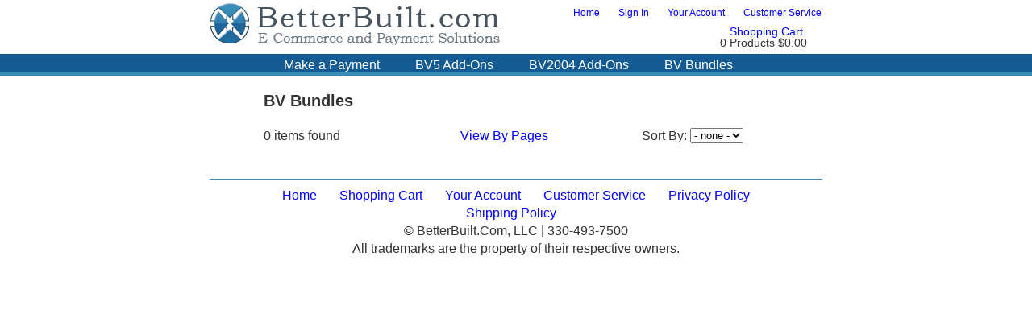

--- FILE ---
content_type: text/html; charset=utf-8
request_url: http://merchantcheckout.com/category.aspx?categoryID=2
body_size: 4475
content:

<!DOCTYPE HTML PUBLIC "-//W3C//DTD HTML 4.0 Transitional//EN">
<HTML>
	<HEAD>
		<title>
			BV Bundles
		</title>
		<meta content="http://schemas.microsoft.com/intellisense/ie5" name="vs_targetSchema">
		<meta name="Description" content="BV Bundles" />
		<meta name="Keywords" content="BV Bundles" />
		<link href="BVThemes/checkout/print.css" type="text/css" media="print" rel="stylesheet" /><link href="BVThemes/checkout/styles.css" type="text/css" media="screen" rel="stylesheet" />
	</HEAD>
	<body class="categorypage">
		<form name="Form1" method="post" action="./category.aspx?categoryID=2" id="Form1">
<div>
<input type="hidden" name="__EVENTTARGET" id="__EVENTTARGET" value="" />
<input type="hidden" name="__EVENTARGUMENT" id="__EVENTARGUMENT" value="" />
<input type="hidden" name="__LASTFOCUS" id="__LASTFOCUS" value="" />
<input type="hidden" name="__VIEWSTATE" id="__VIEWSTATE" value="/[base64]/[base64]" />
</div>

<script type="text/javascript">
//<![CDATA[
var theForm = document.forms['Form1'];
if (!theForm) {
    theForm = document.Form1;
}
function __doPostBack(eventTarget, eventArgument) {
    if (!theForm.onsubmit || (theForm.onsubmit() != false)) {
        theForm.__EVENTTARGET.value = eventTarget;
        theForm.__EVENTARGUMENT.value = eventArgument;
        theForm.submit();
    }
}
//]]>
</script>


<div>

	<input type="hidden" name="__VIEWSTATEGENERATOR" id="__VIEWSTATEGENERATOR" value="A0DDA87A" />
	<input type="hidden" name="__EVENTVALIDATION" id="__EVENTVALIDATION" value="/wEdAAX3OGQOH5ZsyzcgWzCF0UE6m/Um6okaVUl31SogRa44/Us0nb5Gh26wkn6XH9CyTzDF9LixWfFt1HKlajzAS/NWBvTFOMGP7fv/m/b1FIuCO09x7LMpgHhOe4cEtRRR0+MBIAULdMh5tz1VpQKQGBUZ" />
</div>
			<table cellspacing="0" cellpadding="0" border="0" id="container">
				<tr>
					<td colspan="2">
<div id="header">
	<div id="BrandingArea">
		<div id="Logo"><a href="http://www.merchantcheckout.com/" id="Header1_lnkHome"><img src="images/logo.png" id="Header1_LogoImage" border="0" /></a></div>
		<div id="SiteMenu">
			<ul>
			    <li>
			    <a href="default.aspx" id="Header1_newlnkHome">Home</a>
			    </li>
				<li>
					<a id="Header1_LoginStatusControl1_lnkStatus" href="Login.aspx">Sign In</a>

			    </li>
				<li>
					<a id="Header1_lnkMyAccount" href="http://www.merchantcheckout.com/myaccount_Orders.aspx">Your Account</a>
			    </li>
				<li>
					<a id="Header1_lnkCustomerService" href="http://www.merchantcheckout.com/contact.aspx">Customer Service</a>
			    </li>
				</ul>
			<div id="ShoppingCartLink"><a id="Header1_lnkCart" href="http://www.merchantcheckout.com/cart.aspx">Shopping Cart</a></div>
		</div>
		<div id="Header1_MiniCartTotal_MiniCartTotal"><span id="MiniCart"><span id="ItemCount"><span id="Header1_MiniCartTotal_lblItemCount">0 Products</span></span>&nbsp;<span id="SubTotal"><span id="Header1_MiniCartTotal_lblSubTotal">$0.00</span></span></span></div>

	</div>
	<div id="MainMenu">
		
<div id="MenuLevel1">
	<table border="0" cellspacing="0" cellpadding="0"><tr><td class="MenuItem"><a href="/ProductInfo.aspx?productID=invoice" class="actuator">Make a Payment</a></td><td class="MenuItem"><a href="category.aspx?categoryID=5" class="actuator">BV5 Add-Ons</a></td><td class="MenuItem"><a href="category.aspx?categoryID=1" class="actuator">BV2004 Add-Ons</a></td><td class="MenuItemActive"><a href="category.aspx?categoryID=2" class="actuator">BV Bundles</a></td></tr></table>
</div>
<div id="MenuLevel2">
	<table border="0" cellspacing="0" cellpadding="0"><tr></tr></table>&nbsp;
</div>

	</div>
</div>
</td>
				</tr>
				<tr>
					<td id="navcolumn"><div class="HomepageBlock"><div class="CategoryList"><h4><span>Categories</span></h4><div class="CategoryListContent"><span><ul><li><span class="OtherCategory"><a href="/ProductInfo.aspx?productID=invoice">Make a Payment</a></span></li><li><span class="OtherCategory"><a href="category.aspx?categoryID=5" title="BV5 Add-Ons">BV5 Add-Ons</a></span></li><li><span class="OtherCategory"><a href="category.aspx?categoryID=1" title="BV2004 Add-Ons">BV2004 Add-Ons</a></span></li><li><span class="CurrentCategory"><a href="category.aspx?categoryID=2" title="BV Bundles">BV Bundles</a></span></li></ul></span></div></div></div><div class="HomepageBlock"><div align="center" style="background-color:#fff;">
<img src="http://www.merchantcheckout.com/images/pci2.gif" /><br>
BetterBuilt.com is<br> <a href="http://www.merchantcheckout.com/custom.aspx?id=1">PCI Compliant</a>.
</div></div>
</td>
					<td id="ContentColumn">
						<div id="maincontent">
							<div id="BreadCrumbs"><span class="BreadCrumbTrailNoLink">BV Bundles</span>
</div>
								

							<div id="CategoryBanner"></div>
							<h1><span><span id="lblCategoryName">BV Bundles</span></span></h1>
							<div id="Description"></div>
							<div id="CategoryListHeader">
								<table id="LayoutTable" border="0" cellspacing="0" cellpadding="0">
									<tr>
										<td width="33%" align="left"><div id="RecordsFound">
												<span id="lblRecordsFound">0 items found</span>
											</div>
										</td>
										<td width="34%" align="center"><div id="Pager">
												<span id="lblPager"><a href="category.aspx?categoryid=2&startpage=1">View By Pages</a></span>
											</div>
										</td>
										<td width="33%" align="right"><div id="Sorter">
												<table border="0" cellspacing="0" cellpadding="0">
													<tr>
														<td align="right"><span id="lblSorter">Sort By:&nbsp;</span></td>
														<td align="left"><select name="lstSort" onchange="javascript:setTimeout(&#39;__doPostBack(\&#39;lstSort\&#39;,\&#39;\&#39;)&#39;, 0)" id="lstSort">
	<option selected="selected" value="9999">- none -</option>
	<option value="1">Name</option>
	<option value="2">Price</option>

</select></td>
													</tr>
												</table>
											</div>
										</td>
									</tr>
								</table>
							</div>
							<div id="Records"></div>
							<div id="ErrorMessage">&nbsp;</div>
						</div>
					</td>
				</tr>
				<tr>
					<td colspan="2">
<div id="footer">
	<div id="footermenu"><a id="footer_linkHome" href="http://www.merchantcheckout.com/">Home</a>&nbsp;&nbsp;
		<a id="footer_linkCart" href="http://www.merchantcheckout.com/cart.aspx">Shopping Cart</a>&nbsp;&nbsp;
		<a id="footer_linkMyAccount" href="http://www.merchantcheckout.com/myaccount_orders.aspx">Your Account</a>&nbsp;&nbsp;
		<a id="footer_linkCustomerService" href="http://www.merchantcheckout.com/Contact.aspx">Customer Service</a>&nbsp;&nbsp;
		<a id="footer_linkPrivacy" href="http://www.merchantcheckout.com/Privacy.aspx">Privacy Policy</a>
		<div id="footercustommenu"><a title="Shipping Policy" href="http://www.merchantcheckout.com/custom.aspx?id=2">Shipping Policy</a>&nbsp;&nbsp;&nbsp;</div>
	</div>
	<div id="copyright">
		<span id="footer_lblCopyright">&copy; BetterBuilt.Com, LLC | 330-493-7500<br>All trademarks are the property of their respective owners.</span>
	</div>
	<div id="poweredby"><span id="footer_PoweredBy"></span></div>
</div>
</td>
				</tr>
			</table>
			<div id="extraDiv1"><span></span></div>
			<div id="extraDiv2"><span></span></div>
			<div id="extraDiv3"><span></span></div>
			<div id="extraDiv4"><span></span></div>
			<div id="extraDiv5"><span></span></div>
			<div id="extraDiv6"><span> </span>
			</div>
		</form>
	</body>
</HTML>


--- FILE ---
content_type: text/css
request_url: http://merchantcheckout.com/BVThemes/checkout/styles.css
body_size: 1777
content:
body{margin:0px;padding:0px;text-align:center;font:16px/140% Arial,Helvetica,Sans-Serif;background:url(body-bkg.gif) repeat-x top}
a,a:visited,a:hover,a:active{text-decoration:none;16px/140% Arial,Helvetica,Sans-Serif; color:blue;}
a:hover{text-decoration:underline}
p,span,td{font:16px/140% Arial,Helvetica,Sans-Serif; color:#333;}
#container{margin:0px auto;width:760px}
#header{position:relative;width:760px;height:110px;vertical-align:bottom;}
#sitemenu ul{margin:0px 0px 0px auto;width:410px;padding:0px;display:block;}
#sitemenu ul li{display:inline;list-style-type:none}
#sitemenu ul li a{text-decoration:none;margin-right:3px;padding:0px 8px; font-size:12px;}
#sitemenu ul li a:hover{background:#1F2C3F}
#sitemenu{float:right;padding-top:4px;text-align:right;width:500px;margin:0px 0px 0px 250px;text-align:right;}
#logo{position:absolute;left:0px;}
#brandingarea{width:770px}
#minicart{position:absolute;width:138px;top:44px;right:4px;width:138px;text-align:center;font-size:14px;}
#minicart span{font-size:14px;}
#ShoppingCartLink{position:absolute;width:190px;top:28px;right:24px; font-size:14px;}
#Menulevel1{margin:0px;text-align:center;width:740px;position:absolute;top:70px;}
#Menulevel1 table{margin:0px auto; border-collapse:collapse;}
#Menulevel1 td  {padding:0;margin:0;}
#Menulevel1 td a {color:#fff; padding:0px 22px; }
#homecolumn1,#navcolumn{width:160px;vertical-align:top;background:#fff; padding-right:10px;}
#contentcolumn{width:600px}
#pagehome #maincontent{margin:0px}
#navcolumn .navcolumnblock ul,.categorylistcontent ul{list-style:none;margin:0px;padding:0px;text-indent:0px}
#navcolumn .navcolumnblock,
#homecolumn1 .homepageblock,#navcolumn .homepageblock{width:142px;padding:0px 4px 4px 4px;margin:20px 0px 0px 0px;background:#eee}
#navcolumn .navcolumnblock h4,
#homecolumn1 .homepageblock h4,#navcolumn .homepageblock h4{margin:0px -4px 0px -4px;padding:0px;color:white;text-indent:4px;font-size:14px;background:#155B93}
#homecolumn3{display:none;width:150px}
#footer{text-align:center;margin-top:20px;height:60px;border-top:solid 2px #398BB8}
#footermenu{padding-top:8px;}
table#layouttable{width:595px}
.SingleProductDisplay{display:table-cell;width:180px;text-align:center;vertical-align:top}
.SingleProductDisplay img{margin-bottom:5px}
.ListPrice{text-decoration:line-through}
.DetailProductDisplay{display:table-cell;width:595px;text-align:left;padding:30px 10px 10px 10px;border-bottom:solid 1px #eee}
#Records .DetailProductDisplayImage{float:right;margin-left:4px}
.DetailProductDisplayName a,.DetailProductDisplayName a:visited,.DetailProductDisplayName a:hover,.DetailProductDisplayName a:active{font-weight:bold;}
#ProductPageImageColumn{vertical-align:top;text-align:center;}
#productcontrols{padding:6px;text-align:center;background:#e8f6f5}
#tbloptions{border:solid 2px #70bbb0;background:#9ccfc6}
#productSKU{margin-bottom:8px}
#ProductSKU span{font:bold 12px Arial,Helvetica,Sans-Serif}
#cartitemblock{border:solid 1px #9ccfc6;margin-top:6px}
#cartitemblock #tblitems{width:740px}
.Item,.CartItem{padding:4px;background:#e8f6f5}
.AlternateItem,.CartAlternateItem{background:#ffffff}
.CartItem,.CartAlternateItem{border-bottom:1px solid #BBC0A2}
#carttotalblock{border:solid 2px #9ccfc6;text-align:center}
#lblsubtotal{font-weight:bold}
#cartcheckoutbuttons{margin-top:6px;text-align:right;padding-right:10px}
#menulevel2,#BreadCrumbs{display:none}
#maincontent,#homecolumn2 .homepageblock{margin:4px 0px 0px 12px}
.singleproductdisplay,#tblitems td.header{text-align:center}
#lblCategoryName,h1 span{font:bold 20px Arial,Helvetica,Sans-Serif}
#Footer1_lblCopyright{font-size:10px;}
#footermenu a{padding:8px ;}

.homepayment {margin-bottom:54px; padding:0px 63px;}
.homepayment strong {color:#04659b; font-size:20px;font-weight:bold;}
.homepayment .paytitle {color:#04659b; font-size:20px;font-weight:bold;}
.homepayment table td input[type=text] { border:1px solid #ccc;
width:388px;
height:36px;
color:#666;
font-size:16px;
padding:0 5px;}
.homepayment table td.homepayadd{text-align:right;}
.btnhomeadd{margin-top:10px;}


#HomeColumn1, body.categorypage #navcolumn, body.productpage #navcolumn{display:none;}
#HomeColumn2,  body.categorypage #ContentColumn,  body.productpage #ContentColumn{margin:auto auto; width:650px; display:block;}
#HomeTable{margin:auto;}

.RelatedItemsBlockContent .SingleProductDisplay {display:block; padding-bottom:22px;}